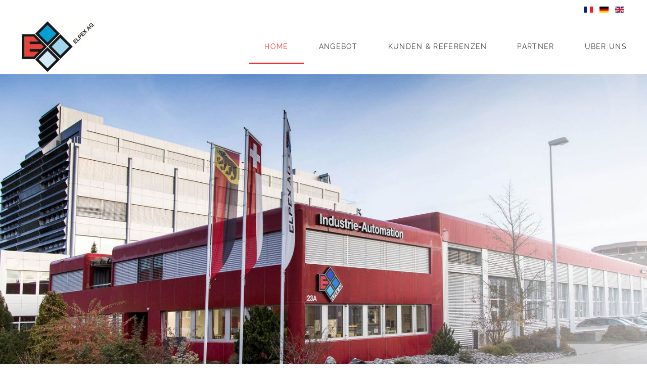

--- FILE ---
content_type: text/html; charset=utf-8
request_url: https://elpex.ch/index.php/de/
body_size: 7624
content:
<!DOCTYPE html>
<html lang="de-ch" dir="ltr" vocab="http://schema.org/">
    <head>
        <meta http-equiv="X-UA-Compatible" content="IE=edge">
        <meta name="viewport" content="width=device-width, initial-scale=1">
        <link rel="shortcut icon" href="/images/logo/AA_Elpex-Logo.png">
        <link rel="apple-touch-icon-precomposed" href="/images/logo/AA_Elpex-Logo.png">
        <meta charset="utf-8" />
	<base href="https://elpex.ch/index.php/de/" />
	<meta name="author" content="Super User" />
	<meta name="generator" content="Joomla! - Open Source Content Management" />
	<title>Home</title>
	<link href="https://elpex.ch/index.php/fr/" rel="alternate" hreflang="fr-FR" />
	<link href="https://elpex.ch/index.php/de/" rel="alternate" hreflang="de-CH" />
	<link href="https://elpex.ch/index.php/en/" rel="alternate" hreflang="en-GB" />
	<link href="/media/mod_languages/css/template.css?f67db554f3b17a6eaf3fd4f9a0427b1d" rel="stylesheet" />
	<link href="/templates/yootheme/css/theme.9.css?v=1531305849" rel="stylesheet" id="theme-style-css" />
	<link href="/media/widgetkit/wk-styles-d94c8563.css" rel="stylesheet" id="wk-styles-css" />
	<script src="/templates/yootheme/vendor/assets/uikit/dist/js/uikit.min.js?v=1.20.4"></script>
	<script src="/templates/yootheme/vendor/assets/uikit/dist/js/uikit-icons.min.js?v=1.20.4" defer></script>
	<script src="/templates/yootheme/js/theme.js?v=1.20.4"></script>
	<script src="/media/jui/js/jquery.min.js?f67db554f3b17a6eaf3fd4f9a0427b1d"></script>
	<script src="/media/jui/js/jquery-noconflict.js?f67db554f3b17a6eaf3fd4f9a0427b1d"></script>
	<script src="/media/jui/js/jquery-migrate.min.js?f67db554f3b17a6eaf3fd4f9a0427b1d"></script>
	<script src="/media/widgetkit/uikit2-16975ecb.js"></script>
	<script src="/media/widgetkit/wk-scripts-005f139b.js"></script>
	<script>
document.addEventListener('DOMContentLoaded', function() {
    Array.prototype.slice.call(document.querySelectorAll('a span[id^="cloak"]')).forEach(function(span) {
        span.innerText = span.textContent;
    });
});var $theme = {};
	</script>
	<link href="https://elpex.ch/index.php/de/" rel="alternate" hreflang="x-default" />

    </head>
    <body class="">

                <div class="tm-page-container uk-clearfix">

            
            
        
        
        <div class="tm-page uk-margin-auto">

                        
<div class="tm-header-mobile uk-hidden@m">


    <nav class="uk-navbar-container" uk-navbar>

                <div class="uk-navbar-left">

            
                        <a class="uk-navbar-toggle" href="#tm-mobile" uk-toggle>
                <div uk-navbar-toggle-icon></div>
                            </a>
            
            
        </div>
        
                <div class="uk-navbar-center">
            <a class="uk-navbar-item uk-logo" href="https://elpex.ch">
                <img alt src="/templates/yootheme/cache/AA_Elpex-Logo-farbig-ad28546d.jpeg" srcset="/templates/yootheme/cache/AA_Elpex-Logo-farbig-ad28546d.jpeg 150w, /templates/yootheme/cache/AA_Elpex-Logo-farbig-53dcb33b.jpeg 300w" sizes="(min-width: 150px) 150px" data-width="150" data-height="104">            </a>
        </div>
        
        
    </nav>

    

<div id="tm-mobile" uk-offcanvas mode="slide" overlay>
    <div class="uk-offcanvas-bar">

        <button class="uk-offcanvas-close" type="button" uk-close></button>

        
            
<div class="uk-child-width-1-1" uk-grid>    <div>
<div class="uk-panel" id="module-0">

    
    
<ul class="uk-nav uk-nav-default">
    
	<li class="uk-active"><a href="/index.php/de/">Home</a></li>
	<li class="uk-parent"><a href="/index.php/de/angebot">Angebot</a>
	<ul class="uk-nav-sub">

		<li><a href="/index.php/de/angebot/projektierung">Projektierung</a></li>
		<li><a href="/index.php/de/angebot/steuerungsbau">Steuerungsbau</a></li>
		<li><a href="/index.php/de/angebot/inbetriebnahme">Inbetriebnahme</a></li>
		<li><a href="/index.php/de/angebot/service-support">Service&amp;Support</a></li>
		<li><a href="/index.php/de/angebot/perforex">Mechanische Lohnfertigung (Perforex)</a></li></ul></li>
	<li><a href="/index.php/de/kunden-referenzen">Kunden &amp; Referenzen</a></li>
	<li><a href="/index.php/de/partner">Partner</a></li>
	<li><a href="/index.php/de/ueber-uns">Über uns</a></li></ul>

</div>
</div></div>

            
    </div>
</div>

</div>


<div class="tm-toolbar tm-toolbar-default uk-visible@m">
    <div class="uk-container uk-flex uk-flex-middle  ">

        
                <div class="uk-margin-auto-left">
            <div class="uk-grid-medium uk-child-width-auto uk-flex-middle" uk-grid="margin: uk-margin-small-top">
                <div>
<div class="uk-panel" id="module-90">

    
    <div class="mod-languages">

	<ul class="lang-inline" dir="ltr">
						<li>
			<a href="/index.php/fr/">
												<img src="/media/mod_languages/images/fr_fr.gif" alt="Français" title="Français" />										</a>
			</li>
											<li class="lang-active">
			<a href="https://elpex.ch/index.php/de/">
												<img src="/media/mod_languages/images/de.gif" alt="Deutsch" title="Deutsch" />										</a>
			</li>
								<li>
			<a href="/index.php/en/">
												<img src="/media/mod_languages/images/en.gif" alt="English" title="English" />										</a>
			</li>
				</ul>

</div>

</div>
</div>
            </div>
        </div>
        
    </div>
</div>

<div class="tm-header uk-visible@m" uk-header>



        <div uk-sticky media="@m" cls-active="uk-navbar-sticky" sel-target=".uk-navbar-container">
    
        <div class="uk-navbar-container">

            <div class="uk-container uk-container-expand">
                <nav class="uk-navbar" uk-navbar="{&quot;align&quot;:&quot;center&quot;,&quot;boundary&quot;:&quot;!.uk-navbar-container&quot;}">

                                        <div class="uk-navbar-left">

                                                    
<a href="https://elpex.ch" class="uk-navbar-item uk-logo">
    <img alt src="/templates/yootheme/cache/AA_Elpex-Logo-farbig-ad28546d.jpeg" srcset="/templates/yootheme/cache/AA_Elpex-Logo-farbig-ad28546d.jpeg 150w, /templates/yootheme/cache/AA_Elpex-Logo-farbig-53dcb33b.jpeg 300w" sizes="(min-width: 150px) 150px" data-width="150" data-height="104"></a>
                        
                        
                    </div>
                    
                    
                                        <div class="uk-navbar-right">

                                                    
<ul class="uk-navbar-nav">
    
	<li class="uk-active"><a href="/index.php/de/">Home</a></li>
	<li class="uk-parent"><a href="/index.php/de/angebot">Angebot</a>
	<div class="uk-navbar-dropdown"><div class="uk-navbar-dropdown-grid uk-child-width-1-1" uk-grid><div><ul class="uk-nav uk-navbar-dropdown-nav">

		<li><a href="/index.php/de/angebot/projektierung">Projektierung</a></li>
		<li><a href="/index.php/de/angebot/steuerungsbau">Steuerungsbau</a></li>
		<li><a href="/index.php/de/angebot/inbetriebnahme">Inbetriebnahme</a></li>
		<li><a href="/index.php/de/angebot/service-support">Service&amp;Support</a></li>
		<li><a href="/index.php/de/angebot/perforex">Mechanische Lohnfertigung (Perforex)</a></li></ul></div></div></div></li>
	<li><a href="/index.php/de/kunden-referenzen">Kunden &amp; Referenzen</a></li>
	<li><a href="/index.php/de/partner">Partner</a></li>
	<li><a href="/index.php/de/ueber-uns">Über uns</a></li></ul>

                        
                        

                    </div>
                    
                </nav>
            </div>

        </div>

        </div>
    




</div>
            
            

            
            <div id="system-message-container" data-messages="[]">
</div>

            <!-- Builder #page -->
<div class="uk-section-default uk-light" uk-scrollspy="target: [uk-scrollspy-class]; cls: uk-animation-slide-left-medium; delay: false;">
        <div data-src="/templates/yootheme/cache/elpex1-aa491c62.jpeg" data-srcset="/templates/yootheme/cache/elpex1-eccd7c18.jpeg 768w, /templates/yootheme/cache/elpex1-59516a06.jpeg 1024w, /templates/yootheme/cache/elpex1-0d76df8d.jpeg 1366w, /templates/yootheme/cache/elpex1-e0b9b993.jpeg 1600w, /templates/yootheme/cache/elpex1-13e05a62.jpeg 1920w, /templates/yootheme/cache/elpex1-aa491c62.jpeg 3300w" data-sizes="(max-aspect-ratio: 3300/1698) 194vh" uk-img class="uk-background-norepeat uk-background-cover uk-background-center-center uk-section" uk-height-viewport="expand: true;">    
        
        
        
            
            <div class="uk-container uk-container-expand"><div class="uk-grid-margin-large uk-container uk-container-expand"><div class="uk-grid-large" uk-grid>
<div class="uk-grid-item-match uk-flex-middle uk-width-expand@m">
    
        
            
                
                                <div class="uk-panel">                
                    
<h1 uk-scrollspy-class>        <br /><br /><br /><br /><br /><br /><br /><br /><br /><br /><br /><br />    </h1>
                                </div>
                
            
        
    
</div>

<div class="uk-grid-item-match uk-flex-middle uk-width-expand@m">
    
        
            
                
                                <div class="uk-panel">                
                    
                                </div>
                
            
        
    
</div>
</div></div></div>
            
        
        </div>
    
</div>

<div class="uk-section-default uk-section uk-padding-remove-bottom">
    
        
        
        
            
            <div class="uk-container"><div class="uk-grid-margin" uk-grid>
<div class="uk-width-1-1@m">
    
        
            
                
                
                    
<h2 class="uk-h1 uk-width-xlarge uk-margin-auto uk-text-center@m uk-text-center">        Komplexe Schaltanlagen<br>
in Schweizer Qualität    </h2><hr><div class="uk-margin uk-width-xxlarge uk-margin-auto uk-text-center@m uk-text-center"><p>Wir projektieren, bauen und betreuen komplexe Schaltanlagen (SPS- und CNC-Steuerungen). Hinter der Erfolgsgeschichte steht viel Know-How, langjährige Erfahrung im In- und Ausland sowie ein bestens ausgebildetes und motiviertes Team.</p><br><br></div>
                
            
        
    
</div>
</div></div>
            
        
    
</div>

<div class="uk-section-default uk-section">
    
        
        
        
            
            <div class="uk-container"><div class="uk-grid-margin" uk-grid>
<div class="uk-width-1-1@m">
    
        
            
                
                
                    
<div class="uk-panel uk-margin-remove-first-child uk-margin">
    
        <div class="uk-child-width-expand" uk-grid>            <div class="uk-width-xlarge@m"><a href="/images/EM-Industrie-2024-01-DE.pdf" target="_blank"><div class="uk-box-shadow-bottom"><img class="el-image" alt data-src="/templates/yootheme/cache/EM-Magazin-b644a067.jpeg" data-srcset="/templates/yootheme/cache/EM-Magazin-b644a067.jpeg 400w, /templates/yootheme/cache/EM-Magazin-4b87a863.jpeg 768w, /templates/yootheme/cache/EM-Magazin-eb5d3a10.jpeg 800w" data-sizes="(min-width: 400px) 400px" data-width="400" data-height="570" uk-img></div></a></div>            <div class="uk-margin-remove-first-child">
                                    

        
                <h3 class="el-title uk-h2 uk-heading-bullet uk-margin-top uk-margin-remove-bottom">                        <a href="/images/EM-Industrie-2024-01-DE.pdf" target="_blank" class="uk-link-reset">Herausforderungen in der Beschaffungslogistik</a>                    </h3>        
        
    
        
        
                <div class="el-content uk-panel uk-margin-top"><p>Lesen Sie in der neusten Ausgabe des EM-Magazins über die Herausforderungen in der Beschaffungslogistik. </p>
<p>Kostendruck, Wettbewerbssituation und ständige Marktveränderungen. Die Industriebranche von heute ist von zahlreichen Herausforderungen geprägt. Vor diesem Hintergrund hat sich die Elpex AG für eine Partnerschaft mit EM Industrie entschieden, um unsere Angebotspalette in der Industrieautomation auf das nächste Level zu heben. </p></div>        
        
        
                
            </div>        </div>

    
</div>
                
            
        
    
</div>
</div></div>
            
        
    
</div>

<div class="uk-section-default uk-section">
    
        
        
        
            
            <div class="uk-container"><div class="uk-grid-margin" uk-grid>
<div class="uk-width-1-1@m">
    
        
            
                
                
                    
<div class="uk-panel uk-margin-remove-first-child uk-margin">
    
        <div class="uk-child-width-expand" uk-grid>            <div class="uk-width-xlarge@m"><div class="uk-box-shadow-bottom"><img class="el-image" alt data-src="/templates/yootheme/cache/IMG_6996-2-4c4be4ee.jpeg" data-srcset="/templates/yootheme/cache/IMG_6996-2-4c4be4ee.jpeg 400w, /templates/yootheme/cache/IMG_6996-2-b76eca4d.jpeg 768w, /templates/yootheme/cache/IMG_6996-2-60528239.jpeg 800w" data-sizes="(min-width: 400px) 400px" data-width="400" data-height="238" uk-img></div></div>            <div class="uk-margin-remove-first-child">
                                    

        
                <h3 class="el-title uk-h2 uk-heading-bullet uk-margin-top uk-margin-remove-bottom">                        Rychiger Supplier Award                    </h3>        
        
    
        
        
                <div class="el-content uk-panel uk-margin-top"><p>Den Supplier Award 2019 der Firma Rychiger AG konnten wir mit Stolz und einer Erfüllungsquote von 95% entgegennehmen.</p></div>        
        
        
                
            </div>        </div>

    
</div>
                
            
        
    
</div>
</div></div>
            
        
    
</div>

<div class="uk-section-default uk-section" uk-scrollspy="target: [uk-scrollspy-class]; cls: uk-animation-slide-left-medium; delay: false;">
    
        
        
        
            
            <div class="uk-container"><div class="uk-grid-large uk-grid-margin-large" uk-grid>
<div class="uk-grid-item-match uk-flex-middle uk-width-1-1@m">
    
        
            
                
                                <div class="uk-panel">                
                    <div class="uk-margin" uk-scrollspy-class><video src="/images/video/Elpex_short_2020.mp4" controls muted uk-video="inview"></video></div>
                                </div>
                
            
        
    
</div>
</div></div>
            
        
    
</div>

<div class="uk-section-default uk-section">
    
        
        
        
            
            <div class="uk-container"><div class="uk-grid-margin" uk-grid>
<div class="uk-width-1-1@m">
    
        
            
                
                
                    
                
            
        
    
</div>
</div></div>
            
        
    
</div>

<div id="page#27" class="tm-section-box-shadow uk-section-default uk-section uk-section-small" uk-scrollspy="target: [uk-scrollspy-class]; cls: uk-animation-slide-bottom-small; delay: false;">
    
        
        
        
            
            <div class="uk-container uk-container-expand"><div class="uk-grid-margin" uk-grid>
<div class="uk-grid-item-match uk-flex-middle uk-width-expand@m">
    
        
            
                
                                <div class="uk-panel">                
                    
<h2 class="uk-h5 uk-text-left@l uk-text-center" uk-scrollspy-class>        Unsere Kunden    </h2>
                                </div>
                
            
        
    
</div>

<div class="uk-grid-item-match uk-flex-middle uk-width-3-4@m">
    
        
            
                
                                <div class="uk-panel">                
                    
<div class="uk-panel" uk-scrollspy-class>
    
    
<div data-wk-slideset="{animation: 'scale',duration: 500,autoplay: true ,autoplayInterval: 4500,pauseOnHover: false,default: 1,medium: 3,large: 4}">

    
    <div class="wk-slidenav-position wk-margin">

        <ul class="wk-slideset wk-grid wk-grid-match wk-flex-center wk-grid-width-1-1 wk-grid-width-medium-1-3 wk-grid-width-large-1-4">
        
            <li>

                <div class="wk-panel wk-text-center">

                    
                    
                                        <div class="wk-text-center wk-panel-teaser"><img src="/images/Kunden/emmi.png" class=" wk-overlay-scale" alt="Emmi"></div>
                    
                    
                    
                    
                    
                    
                </div>

            </li>

        
            <li>

                <div class="wk-panel wk-text-center">

                    
                    
                                        <div class="wk-text-center wk-panel-teaser"><img src="/images/Kunden/ABB.png" class=" wk-overlay-scale" alt="ABB"></div>
                    
                    
                    
                    
                    
                    
                </div>

            </li>

        
            <li>

                <div class="wk-panel wk-text-center">

                    
                    
                                        <div class="wk-text-center wk-panel-teaser"><img src="/images/Kunden/micarna.png" class=" wk-overlay-scale" alt="Micarna"></div>
                    
                    
                    
                    
                    
                    
                </div>

            </li>

        
            <li>

                <div class="wk-panel wk-text-center">

                    
                    
                                        <div class="wk-text-center wk-panel-teaser"><img src="/images/Kunden/kasag.png" class=" wk-overlay-scale" alt="Kasag"></div>
                    
                    
                    
                    
                    
                    
                </div>

            </li>

        
            <li>

                <div class="wk-panel wk-text-center">

                    
                    
                                        <div class="wk-text-center wk-panel-teaser"><img src="/images/Kunden/guedel.png" class=" wk-overlay-scale" alt="Güdel"></div>
                    
                    
                    
                    
                    
                    
                </div>

            </li>

        
            <li>

                <div class="wk-panel wk-text-center">

                    
                    
                                        <div class="wk-text-center wk-panel-teaser"><img src="/images/Kunden/kambly.png" class=" wk-overlay-scale" alt="Kambly"></div>
                    
                    
                    
                    
                    
                    
                </div>

            </li>

        
            <li>

                <div class="wk-panel wk-text-center">

                    
                    
                                        <div class="wk-text-center wk-panel-teaser"><img src="/images/Kunden/mecaplex.png" class=" wk-overlay-scale" alt="Mecaplex"></div>
                    
                    
                    
                    
                    
                    
                </div>

            </li>

        
            <li>

                <div class="wk-panel wk-text-center">

                    
                    
                                        <div class="wk-text-center wk-panel-teaser"><img src="/images/Kunden/nestle.png" class=" wk-overlay-scale" alt="Nestle"></div>
                    
                    
                    
                    
                    
                    
                </div>

            </li>

        
            <li>

                <div class="wk-panel wk-text-center">

                    
                    
                                        <div class="wk-text-center wk-panel-teaser"><img src="/images/Kunden/fixit.png" class=" wk-overlay-scale" alt="Fixit"></div>
                    
                    
                    
                    
                    
                    
                </div>

            </li>

        
            <li>

                <div class="wk-panel wk-text-center">

                    
                    
                                        <div class="wk-text-center wk-panel-teaser"><img src="/images/Kunden/kimberly.png" class=" wk-overlay-scale" alt="Kimberly"></div>
                    
                    
                    
                    
                    
                    
                </div>

            </li>

        
            <li>

                <div class="wk-panel wk-text-center">

                    
                    
                                        <div class="wk-text-center wk-panel-teaser"><img src="/images/Kunden/fenaco.png" class=" wk-overlay-scale" alt="Fenaco"></div>
                    
                    
                    
                    
                    
                    
                </div>

            </li>

        
            <li>

                <div class="wk-panel wk-text-center">

                    
                    
                                        <div class="wk-text-center wk-panel-teaser"><img src="/images/Kunden/sika.png" class=" wk-overlay-scale" alt="Sika"></div>
                    
                    
                    
                    
                    
                    
                </div>

            </li>

        
            <li>

                <div class="wk-panel wk-text-center">

                    
                    
                                        <div class="wk-text-center wk-panel-teaser"><img src="/images/Kunden/vigier.png" class=" wk-overlay-scale" alt="Vigier"></div>
                    
                    
                    
                    
                    
                    
                </div>

            </li>

        
            <li>

                <div class="wk-panel wk-text-center">

                    
                    
                                        <div class="wk-text-center wk-panel-teaser"><img src="/images/Kunden/osterwalder.png" class=" wk-overlay-scale" alt="Osterwalder"></div>
                    
                    
                    
                    
                    
                    
                </div>

            </li>

        
            <li>

                <div class="wk-panel wk-text-center">

                    
                    
                                        <div class="wk-text-center wk-panel-teaser"><img src="/images/Kunden/borer.png" class=" wk-overlay-scale" alt="Borer"></div>
                    
                    
                    
                    
                    
                    
                </div>

            </li>

        
            <li>

                <div class="wk-panel wk-text-center">

                    
                    
                                        <div class="wk-text-center wk-panel-teaser"><img src="/images/Kunden/suva.png" class=" wk-overlay-scale" alt="Suva"></div>
                    
                    
                    
                    
                    
                    
                </div>

            </li>

                </ul>

                <a href="#" class="wk-slidenav  wk-slidenav-previous wk-hidden-touch" data-wk-slideset-item="previous"></a>
        <a href="#" class="wk-slidenav  wk-slidenav-next wk-hidden-touch" data-wk-slideset-item="next"></a>
        
    </div>

    
    
    
</div>

</div>

                                </div>
                
            
        
    
</div>
</div></div>
            
        
    
</div>

<div class="uk-section-default uk-section">
    
        
        
        
            
            <div class="uk-container"><div class="uk-grid-margin" uk-grid>
<div class="uk-width-1-1@m">
    
        
            
                
                
                    
                
            
        
    
</div>
</div></div>
            
        
    
</div>

<div class="uk-section-default uk-position-relative" uk-scrollspy="target: [uk-scrollspy-class]; cls: uk-animation-slide-left-medium; delay: false;">
        <div data-src="/templates/yootheme/cache/home_header1-8496a43b.jpeg" data-srcset="/templates/yootheme/cache/home_header1-a92afd11.jpeg 768w, /templates/yootheme/cache/home_header1-e6db00e1.jpeg 1024w, /templates/yootheme/cache/home_header1-e6a484c7.jpeg 1366w, /templates/yootheme/cache/home_header1-c5cf491b.jpeg 1600w, /templates/yootheme/cache/home_header1-d43e0896.jpeg 1920w, /templates/yootheme/cache/home_header1-8496a43b.jpeg 2200w" data-sizes="(max-aspect-ratio: 2200/1245) 177vh" uk-img class="uk-background-norepeat uk-background-cover uk-background-center-center uk-background-blend-overlay uk-section uk-section-large">    
        
                <div class="uk-position-cover" style="background-color: rgba(255, 255, 255, 0.86);"></div>        
        
            
            <div class="uk-container uk-position-relative"><div class="uk-grid-large uk-grid-margin-large" uk-grid>
<div class="uk-grid-item-match uk-flex-middle uk-width-expand@m">
    
        
            
                
                                <div class="uk-panel">                
                    
<div class="uk-margin-medium uk-text-left@m uk-text-center">
    <div class="uk-child-width-1-1 uk-grid-medium uk-grid-match" uk-grid>        <div>
<div class="el-item uk-panel uk-margin-remove-first-child" uk-scrollspy-class>
    
        <div class="uk-child-width-expand uk-grid-small uk-flex-middle" uk-grid>            <div class="uk-width-1-5@m"><span class="el-image" uk-icon="icon: location; ratio: 2;"></span></div>            <div class="uk-margin-remove-first-child">
                                    

        
                <h1 class="el-title uk-h5 uk-margin-top uk-margin-remove-bottom">                        Standort: Kirchberg (CH)                    </h1>        
        
    
        
        
        
        
        
                
            </div>        </div>

    
</div></div>
        <div>
<div class="el-item uk-panel uk-margin-remove-first-child" uk-scrollspy-class>
    
        <div class="uk-child-width-expand uk-grid-small uk-flex-middle" uk-grid>            <div class="uk-width-1-5@m"><span class="el-image" uk-icon="icon: clock; ratio: 2;"></span></div>            <div class="uk-margin-remove-first-child">
                                    

        
                <h1 class="el-title uk-h5 uk-margin-top uk-margin-remove-bottom">                        1989 Gegründet                    </h1>        
        
    
        
        
        
        
        
                
            </div>        </div>

    
</div></div>
        <div>
<div class="el-item uk-panel uk-margin-remove-first-child" uk-scrollspy-class>
    
        <div class="uk-child-width-expand uk-grid-small uk-flex-middle" uk-grid>            <div class="uk-width-1-5@m"><span class="el-image" uk-icon="icon: users; ratio: 2;"></span></div>            <div class="uk-margin-remove-first-child">
                                    

        
                <h1 class="el-title uk-h5 uk-margin-top uk-margin-remove-bottom">                        40 Mitarbeiter                    </h1>        
        
    
        
        
        
        
        
                
            </div>        </div>

    
</div></div>
        <div>
<div class="el-item uk-panel uk-margin-remove-first-child" uk-scrollspy-class>
    
        <div class="uk-child-width-expand uk-grid-small uk-flex-middle" uk-grid>            <div class="uk-width-1-5@m"><span class="el-image" uk-icon="icon: world; ratio: 2;"></span></div>            <div class="uk-margin-remove-first-child">
                                    

        
                <h1 class="el-title uk-h5 uk-margin-top uk-margin-remove-bottom">                        Kunden in 15 Ländern                    </h1>        
        
    
        
        
        
        
        
                
            </div>        </div>

    
</div></div>
        <div>
<div class="el-item uk-panel uk-margin-remove-first-child" uk-scrollspy-class>
    
        <div class="uk-child-width-expand uk-grid-small uk-flex-middle" uk-grid>            <div class="uk-width-1-5@m"><span class="el-image" uk-icon="icon: heart; ratio: 2;"></span></div>            <div class="uk-margin-remove-first-child">
                                    

        
                <h1 class="el-title uk-h5 uk-margin-top uk-margin-remove-bottom">                        Swiss Performance                    </h1>        
        
    
        
        
        
        
        
                
            </div>        </div>

    
</div></div>
        </div>

</div>

                                </div>
                
            
        
    
</div>

<div class="uk-grid-item-match uk-flex-middle uk-width-expand@m">
    
        
            
                
                                <div class="uk-panel">                
                    
<div class="uk-panel uk-margin-remove-first-child uk-margin" uk-scrollspy-class>
    
                        
                    

        
                <h3 class="el-title uk-h2 uk-heading-bullet uk-margin-top uk-margin-remove-bottom">                        über elpex                    </h3>        
        
    
        
        
                <div class="el-content uk-panel uk-margin-top"><p class="uk-margin-large-bottom">Ihr Partner für komplexe Schaltanlagen (SPS- und CNC-Steuerungen). Heute steckt fast überall ein bisschen ELPEX dahinter. Es kann gut sein, dass Ihr heutiges Joghurt von einer Anlage abgefüllt wurde, die mit ELPEX-Steuerungen läuft.</p></div>        
        
        
        
        
    
</div>
                                </div>
                
            
        
    
</div>
</div></div>
            
        
        </div>
    
</div>
<style>#page\#27 { position: relative; box-shadow: 0 0 35px rgba(0,0,0,0.04); } </style>

            
            

            <!-- Builder #footer -->
<div class="uk-section-secondary uk-section">
    
        
        
        
            
            <div class="uk-container"><div class="uk-grid-margin" uk-grid>
<div class="uk-width-expand@s">
    
        
            
                
                
                    
<ul class="uk-list">        <li class="el-item">

    <div class="uk-child-width-expand uk-grid-small" uk-grid>        <div class="uk-width-auto">
            
            
            
        </div>
        <div>

            
            <div class="el-content uk-panel"><p>ELPEX AG<br />Industrie Neuhof 23A<br />CH-3422 Kirchberg</p></div>
                                    
        </div>
    </div>

</li>
    </ul>

                
            
        
    
</div>

<div class="uk-width-expand@s">
    
        
            
                
                
                    
<div class="uk-margin uk-text-center">
        <img class="el-image" alt data-src="/templates/yootheme/cache/elpex_bw2-695547cf.png" data-srcset="/templates/yootheme/cache/elpex_bw2-695547cf.png 80w, /templates/yootheme/cache/elpex_bw2-1c34b97f.png 160w" data-sizes="(min-width: 80px) 80px" data-width="80" data-height="80" uk-img>    
    
</div>

                
            
        
    
</div>

<div class="uk-width-expand@s">
    
        
            
                
                
                    
<ul class="uk-list uk-text-right">        <li class="el-item">
    <div class="el-content uk-panel"><p>Telefon: +41 34 426 26 00<br />Telefax: +41 34 426 26 09<br />E-Mail: <span id="cloakb887774e74f64c96924f001beb1f74eb">Diese E-Mail-Adresse ist vor Spambots geschützt! Zur Anzeige muss JavaScript eingeschaltet sein!</span><script type='text/javascript'>
				document.getElementById('cloakb887774e74f64c96924f001beb1f74eb').innerHTML = '';
				var prefix = '&#109;a' + 'i&#108;' + '&#116;o';
				var path = 'hr' + 'ef' + '=';
				var addyb887774e74f64c96924f001beb1f74eb = '&#105;nf&#111;' + '&#64;';
				addyb887774e74f64c96924f001beb1f74eb = addyb887774e74f64c96924f001beb1f74eb + '&#101;lp&#101;x' + '&#46;' + 'ch';
				var addy_textb887774e74f64c96924f001beb1f74eb = '&#105;nf&#111;' + '&#64;' + '&#101;lp&#101;x' + '&#46;' + 'ch';document.getElementById('cloakb887774e74f64c96924f001beb1f74eb').innerHTML += '<a ' + path + '\'' + prefix + ':' + addyb887774e74f64c96924f001beb1f74eb + '\' target="_blank" rel="noopener noreferrer">'+addy_textb887774e74f64c96924f001beb1f74eb+'<\/a>';
		</script></p></div></li>
    </ul>

                
            
        
    
</div>
</div><div class="uk-grid-margin" uk-grid>
<div class="uk-width-expand@m">
    
        
            
                
                
                    
                
            
        
    
</div>

<div class="uk-width-expand@m">
    
        
            
                
                
                    
<div class="uk-margin-small uk-text-center">
    <ul class="uk-margin-remove-bottom uk-subnav  uk-subnav-divider uk-flex-center" uk-margin>        <li class="el-item">
    <a class="el-link" href="/index.php/de/">Home</a></li>
        <li class="el-item">
    <a class="el-link" href="/index.php/de/impressum">Impressum</a></li>
        <li class="el-item">
    <a class="el-link" href="/images/AGB.pdf">AGB</a></li>
        </ul>

</div>

                
            
        
    
</div>

<div class="uk-width-expand@m">
    
        
            
                
                
                    
                
            
        
    
</div>
</div></div>
            
        
    
</div>

        </div>

                </div>
        
        

    </body>
</html>
